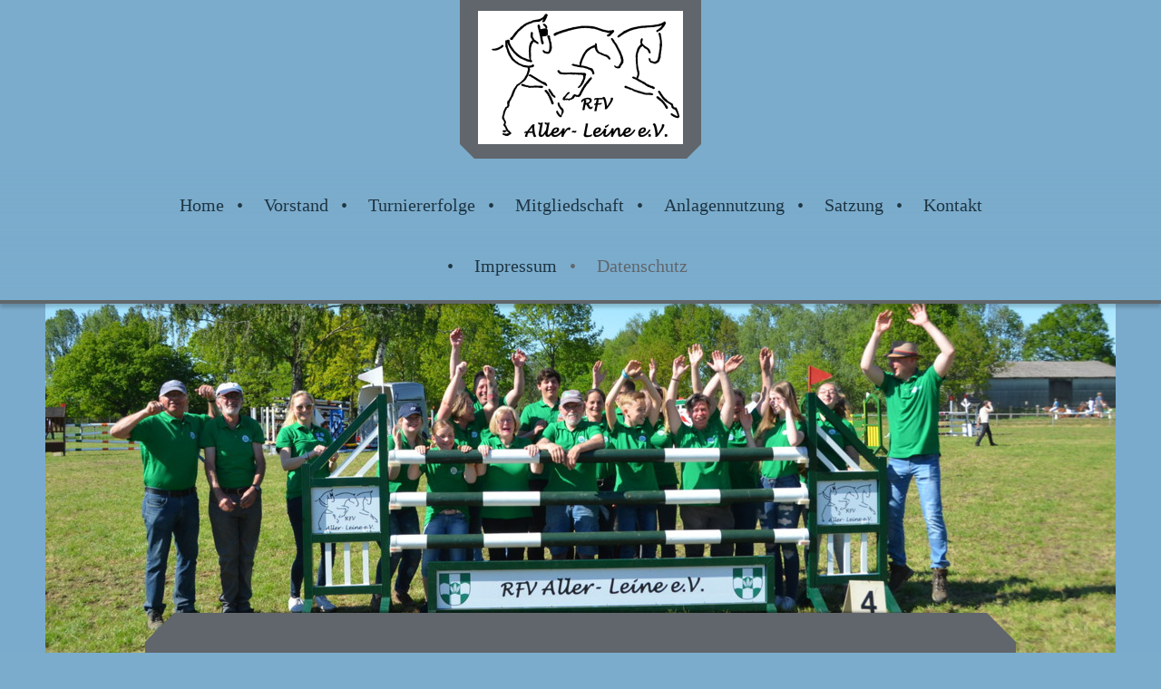

--- FILE ---
content_type: text/html; charset=UTF-8
request_url: https://www.rfv-aller-leine.de/datenschutz/
body_size: 6652
content:
<!DOCTYPE html>
<html lang="de"  ><head prefix="og: http://ogp.me/ns# fb: http://ogp.me/ns/fb# business: http://ogp.me/ns/business#">
    <meta http-equiv="Content-Type" content="text/html; charset=utf-8"/>
    <meta name="generator" content="IONOS MyWebsite"/>
        
    <link rel="dns-prefetch" href="//cdn.website-start.de/"/>
    <link rel="dns-prefetch" href="//119.mod.mywebsite-editor.com"/>
    <link rel="dns-prefetch" href="https://119.sb.mywebsite-editor.com/"/>
    <link rel="shortcut icon" href="//cdn.website-start.de/favicon.ico"/>
        <title>RFV Aller-Leine e.V. - Datenschutz</title>
    <style type="text/css">@media screen and (max-device-width: 1024px) {.diyw a.switchViewWeb {display: inline !important;}}</style>
    <style type="text/css">@media screen and (min-device-width: 1024px) {
            .mediumScreenDisabled { display:block }
            .smallScreenDisabled { display:block }
        }
        @media screen and (max-device-width: 1024px) { .mediumScreenDisabled { display:none } }
        @media screen and (max-device-width: 568px) { .smallScreenDisabled { display:none } }
                @media screen and (min-width: 1024px) {
            .mobilepreview .mediumScreenDisabled { display:block }
            .mobilepreview .smallScreenDisabled { display:block }
        }
        @media screen and (max-width: 1024px) { .mobilepreview .mediumScreenDisabled { display:none } }
        @media screen and (max-width: 568px) { .mobilepreview .smallScreenDisabled { display:none } }</style>
    <meta name="viewport" content="width=device-width, initial-scale=1, maximum-scale=1, minimal-ui"/>

<meta name="format-detection" content="telephone=no"/>
        <meta name="keywords" content="Angebot, Kompetenz, Beratung"/>
            <meta name="description" content="Neue Seite"/>
            <meta name="robots" content="index,follow"/>
        <link href="//cdn.website-start.de/templates/2123/style.css?1758547156484" rel="stylesheet" type="text/css"/>
    <link href="https://www.rfv-aller-leine.de/s/style/theming.css?1718732629" rel="stylesheet" type="text/css"/>
    <link href="//cdn.website-start.de/app/cdn/min/group/web.css?1758547156484" rel="stylesheet" type="text/css"/>
<link href="//cdn.website-start.de/app/cdn/min/moduleserver/css/de_DE/common,shoppingbasket?1758547156484" rel="stylesheet" type="text/css"/>
    <link href="//cdn.website-start.de/app/cdn/min/group/mobilenavigation.css?1758547156484" rel="stylesheet" type="text/css"/>
    <link href="https://119.sb.mywebsite-editor.com/app/logstate2-css.php?site=85461538&amp;t=1768814781" rel="stylesheet" type="text/css"/>

<script type="text/javascript">
    /* <![CDATA[ */
var stagingMode = '';
    /* ]]> */
</script>
<script src="https://119.sb.mywebsite-editor.com/app/logstate-js.php?site=85461538&amp;t=1768814781"></script>
    <script type="text/javascript">
    /* <![CDATA[ */
    var systemurl = 'https://119.sb.mywebsite-editor.com/';
    var webPath = '/';
    var proxyName = '';
    var webServerName = 'www.rfv-aller-leine.de';
    var sslServerUrl = 'https://www.rfv-aller-leine.de';
    var nonSslServerUrl = 'http://www.rfv-aller-leine.de';
    var webserverProtocol = 'http://';
    var nghScriptsUrlPrefix = '//119.mod.mywebsite-editor.com';
    var sessionNamespace = 'DIY_SB';
    var jimdoData = {
        cdnUrl:  '//cdn.website-start.de/',
        messages: {
            lightBox: {
    image : 'Bild',
    of: 'von'
}

        },
        isTrial: 0,
        pageId: 358628    };
    var script_basisID = "85461538";

    diy = window.diy || {};
    diy.web = diy.web || {};

        diy.web.jsBaseUrl = "//cdn.website-start.de/s/build/";

    diy.context = diy.context || {};
    diy.context.type = diy.context.type || 'web';
    /* ]]> */
</script>

<script type="text/javascript" src="//cdn.website-start.de/app/cdn/min/group/web.js?1758547156484" crossorigin="anonymous"></script><script type="text/javascript" src="//cdn.website-start.de/s/build/web.bundle.js?1758547156484" crossorigin="anonymous"></script><script type="text/javascript" src="//cdn.website-start.de/app/cdn/min/group/mobilenavigation.js?1758547156484" crossorigin="anonymous"></script><script src="//cdn.website-start.de/app/cdn/min/moduleserver/js/de_DE/common,shoppingbasket?1758547156484"></script>
<script type="text/javascript" src="https://cdn.website-start.de/proxy/apps/b4rna7/resource/dependencies/"></script><script type="text/javascript">
                    if (typeof require !== 'undefined') {
                        require.config({
                            waitSeconds : 10,
                            baseUrl : 'https://cdn.website-start.de/proxy/apps/b4rna7/js/'
                        });
                    }
                </script><script type="text/javascript" src="//cdn.website-start.de/app/cdn/min/group/pfcsupport.js?1758547156484" crossorigin="anonymous"></script>    <meta property="og:type" content="business.business"/>
    <meta property="og:url" content="https://www.rfv-aller-leine.de/datenschutz/"/>
    <meta property="og:title" content="RFV Aller-Leine e.V. - Datenschutz"/>
            <meta property="og:description" content="Neue Seite"/>
                <meta property="og:image" content="https://www.rfv-aller-leine.de/s/misc/logo.jpg?t=1764521332"/>
        <meta property="business:contact_data:country_name" content="Deutschland"/>
    
    <meta property="business:contact_data:locality" content="Essel"/>
    
    <meta property="business:contact_data:email" content="1vorsitzender@rfv-aller-leine.de"/>
    <meta property="business:contact_data:postal_code" content="29690"/>
    <meta property="business:contact_data:phone_number" content=" +49 5071 4258"/>
    
    
<link href="https://cdn.website-start.de/proxy/apps/b4rna7/s/diy/basic/public/css/basic.css?rev-1572431625=" rel="stylesheet" type="text/css"/><link href="https://cdn.website-start.de/proxy/apps/b4rna7/s/gleichzwei/epaper/public/css/web.css?rev-1572431625=" rel="stylesheet" type="text/css"/><link href="https://cdn.website-start.de/proxy/apps/b4rna7/s/ui/fancybox/public/css/jquery.fancybox.css?rev-1572431625=" rel="stylesheet" type="text/css"/></head>


<body class="body   cc-pagemode-default diyfeNoSidebar diy-market-de_DE" data-pageid="358628" id="page-358628">
    
    <div class="diyw">
        <!-- master-0 -->
<div class="diyweb diywebHasSidebar">
  <div class="diywebMobileNav">
    <div class="diywebGutter">
      
<nav id="diyfeMobileNav" class="diyfeCA diyfeCA2" role="navigation">
    <a title="Navigation aufklappen/zuklappen">Navigation aufklappen/zuklappen</a>
    <ul class="mainNav1"><li class=" hasSubNavigation"><a data-page-id="34584" href="https://www.rfv-aller-leine.de/" class=" level_1"><span>Home</span></a></li><li class=" hasSubNavigation"><a data-page-id="226582" href="https://www.rfv-aller-leine.de/vorstand/" class=" level_1"><span>Vorstand</span></a></li><li class=" hasSubNavigation"><a data-page-id="382169" href="https://www.rfv-aller-leine.de/turniererfolge/" class=" level_1"><span>Turniererfolge</span></a></li><li class=" hasSubNavigation"><a data-page-id="265273" href="https://www.rfv-aller-leine.de/mitgliedschaft/" class=" level_1"><span>Mitgliedschaft</span></a></li><li class=" hasSubNavigation"><a data-page-id="265286" href="https://www.rfv-aller-leine.de/anlagennutzung/" class=" level_1"><span>Anlagennutzung</span></a></li><li class=" hasSubNavigation"><a data-page-id="347137" href="https://www.rfv-aller-leine.de/satzung/" class=" level_1"><span>Satzung</span></a></li><li class=" hasSubNavigation"><a data-page-id="34585" href="https://www.rfv-aller-leine.de/kontakt/" class=" level_1"><span>Kontakt</span></a></li><li class=" hasSubNavigation"><a data-page-id="34586" href="https://www.rfv-aller-leine.de/impressum/" class=" level_1"><span>Impressum</span></a></li><li class="current hasSubNavigation"><a data-page-id="358628" href="https://www.rfv-aller-leine.de/datenschutz/" class="current level_1"><span>Datenschutz</span></a></li></ul></nav>
    </div>
  </div>
  <div class="diywebHeader diyfeCA diyfeCA2">
    <div class="diywebLiveArea">
      <div class="diywebLogo">
        
    <style type="text/css" media="all">
        /* <![CDATA[ */
                .diyw #website-logo {
            text-align: center !important;
                        padding: 0px 0;
                    }
        
                /* ]]> */
    </style>

    <div id="website-logo">
            <a href="https://www.rfv-aller-leine.de/"><img class="website-logo-image" width="226" src="https://www.rfv-aller-leine.de/s/misc/logo.jpg?t=1764521332" alt=""/></a>

            
            </div>


      </div>
    </div>
  </div>
  <div class="diywebNav diywebNavMain diywebNav1 diywebNavHorizontal diyfeCA diyfeCA2">
    <div class="diywebLiveArea">
      <div class="diyfeGE">
        <div class="diywebGutter">
          <div class="webnavigation"><ul id="mainNav1" class="mainNav1"><li class="navTopItemGroup_1"><a data-page-id="34584" href="https://www.rfv-aller-leine.de/" class="level_1"><span>Home</span></a></li><li class="navTopItemGroup_2"><a data-page-id="226582" href="https://www.rfv-aller-leine.de/vorstand/" class="level_1"><span>Vorstand</span></a></li><li class="navTopItemGroup_3"><a data-page-id="382169" href="https://www.rfv-aller-leine.de/turniererfolge/" class="level_1"><span>Turniererfolge</span></a></li><li class="navTopItemGroup_4"><a data-page-id="265273" href="https://www.rfv-aller-leine.de/mitgliedschaft/" class="level_1"><span>Mitgliedschaft</span></a></li><li class="navTopItemGroup_5"><a data-page-id="265286" href="https://www.rfv-aller-leine.de/anlagennutzung/" class="level_1"><span>Anlagennutzung</span></a></li><li class="navTopItemGroup_6"><a data-page-id="347137" href="https://www.rfv-aller-leine.de/satzung/" class="level_1"><span>Satzung</span></a></li><li class="navTopItemGroup_7"><a data-page-id="34585" href="https://www.rfv-aller-leine.de/kontakt/" class="level_1"><span>Kontakt</span></a></li><li class="navTopItemGroup_8"><a data-page-id="34586" href="https://www.rfv-aller-leine.de/impressum/" class="level_1"><span>Impressum</span></a></li><li class="navTopItemGroup_9"><a data-page-id="358628" href="https://www.rfv-aller-leine.de/datenschutz/" class="current level_1"><span>Datenschutz</span></a></li></ul></div>
        </div>
      </div>
    </div>
  </div>
  <div id="diywebAppContainer1st"></div>
  <div class="diywebEmotionHeader">
    <div class="diywebLiveArea">
      <div class="diyfeGE">
        
<style type="text/css" media="all">
.diyw div#emotion-header {
        max-width: 1180;
        max-height: 401px;
                background: #EEEEEE;
    }

.diyw div#emotion-header-title-bg {
    left: 0%;
    top: 20%;
    width: 100%;
    height: 15%;

    background-color: #FFFFFF;
    opacity: 0.50;
    filter: alpha(opacity = 50);
    display: none;}

.diyw div#emotion-header strong#emotion-header-title {
    left: 20%;
    top: 20%;
    color: #ffffff;
        font: normal normal 48px/120% 'Comic Sans MS', cursive;
}

.diyw div#emotion-no-bg-container{
    max-height: 401px;
}

.diyw div#emotion-no-bg-container .emotion-no-bg-height {
    margin-top: 33.98%;
}
</style>
<div id="emotion-header" data-action="loadView" data-params="active" data-imagescount="7">
            <img src="https://www.rfv-aller-leine.de/s/img/emotionheader.JPG?1718725761.1180.401px" id="emotion-header-img" alt=""/>
            
        <div id="ehSlideshowPlaceholder">
            <div id="ehSlideShow">
                <div class="slide-container">
                                        <div style="background-color: #EEEEEE">
                            <img src="https://www.rfv-aller-leine.de/s/img/emotionheader.JPG?1718725761.1180.401px" alt=""/>
                        </div>
                                    </div>
            </div>
        </div>


        <script type="text/javascript">
        //<![CDATA[
                diy.module.emotionHeader.slideShow.init({ slides: [{"url":"https:\/\/www.rfv-aller-leine.de\/s\/img\/emotionheader.JPG?1718725761.1180.401px","image_alt":"","bgColor":"#EEEEEE"},{"url":"https:\/\/www.rfv-aller-leine.de\/s\/img\/emotionheader_1.JPG?1718725761.1180.401px","image_alt":"","bgColor":"#EEEEEE"},{"url":"https:\/\/www.rfv-aller-leine.de\/s\/img\/emotionheader_2.JPG?1718725761.1180.401px","image_alt":"","bgColor":"#EEEEEE"},{"url":"https:\/\/www.rfv-aller-leine.de\/s\/img\/emotionheader_3.jpg?1718725761.1180.401px","image_alt":"","bgColor":"#EEEEEE"},{"url":"https:\/\/www.rfv-aller-leine.de\/s\/img\/emotionheader_4.jpg?1718725761.1180.401px","image_alt":"","bgColor":"#EEEEEE"},{"url":"https:\/\/www.rfv-aller-leine.de\/s\/img\/emotionheader_5.jpg?1718725761.1180.401px","image_alt":"","bgColor":"#EEEEEE"},{"url":"https:\/\/www.rfv-aller-leine.de\/s\/img\/emotionheader_6.jpg?1718725761.1180.401px","image_alt":"","bgColor":"#EEEEEE"}] });
        //]]>
        </script>

    
    
    
            <strong id="emotion-header-title" style="text-align: left"></strong>
                    <div class="notranslate">
                <svg xmlns="http://www.w3.org/2000/svg" version="1.1" id="emotion-header-title-svg" viewBox="0 0 1180 401" preserveAspectRatio="xMinYMin meet"><text style="font-family:'Comic Sans MS', cursive;font-size:48px;font-style:normal;font-weight:normal;fill:#ffffff;line-height:1.2em;"><tspan x="0" style="text-anchor: start" dy="0.95em"> </tspan></text></svg>
            </div>
            
    
    <script type="text/javascript">
    //<![CDATA[
    (function ($) {
        function enableSvgTitle() {
                        var titleSvg = $('svg#emotion-header-title-svg'),
                titleHtml = $('#emotion-header-title'),
                emoWidthAbs = 1180,
                emoHeightAbs = 401,
                offsetParent,
                titlePosition,
                svgBoxWidth,
                svgBoxHeight;

                        if (titleSvg.length && titleHtml.length) {
                offsetParent = titleHtml.offsetParent();
                titlePosition = titleHtml.position();
                svgBoxWidth = titleHtml.width();
                svgBoxHeight = titleHtml.height();

                                titleSvg.get(0).setAttribute('viewBox', '0 0 ' + svgBoxWidth + ' ' + svgBoxHeight);
                titleSvg.css({
                   left: Math.roundTo(100 * titlePosition.left / offsetParent.width(), 3) + '%',
                   top: Math.roundTo(100 * titlePosition.top / offsetParent.height(), 3) + '%',
                   width: Math.roundTo(100 * svgBoxWidth / emoWidthAbs, 3) + '%',
                   height: Math.roundTo(100 * svgBoxHeight / emoHeightAbs, 3) + '%'
                });

                titleHtml.css('visibility','hidden');
                titleSvg.css('visibility','visible');
            }
        }

        
            var posFunc = function($, overrideSize) {
                var elems = [], containerWidth, containerHeight;
                                    elems.push({
                        selector: '#emotion-header-title',
                        overrideSize: true,
                        horPos: 48.47,
                        vertPos: 70.47                    });
                    lastTitleWidth = $('#emotion-header-title').width();
                                                elems.push({
                    selector: '#emotion-header-title-bg',
                    horPos: 0,
                    vertPos: 23.6                });
                                
                containerWidth = parseInt('1180');
                containerHeight = parseInt('401');

                for (var i = 0; i < elems.length; ++i) {
                    var el = elems[i],
                        $el = $(el.selector),
                        pos = {
                            left: el.horPos,
                            top: el.vertPos
                        };
                    if (!$el.length) continue;
                    var anchorPos = $el.anchorPosition();
                    anchorPos.$container = $('#emotion-header');

                    if (overrideSize === true || el.overrideSize === true) {
                        anchorPos.setContainerSize(containerWidth, containerHeight);
                    } else {
                        anchorPos.setContainerSize(null, null);
                    }

                    var pxPos = anchorPos.fromAnchorPosition(pos),
                        pcPos = anchorPos.toPercentPosition(pxPos);

                    var elPos = {};
                    if (!isNaN(parseFloat(pcPos.top)) && isFinite(pcPos.top)) {
                        elPos.top = pcPos.top + '%';
                    }
                    if (!isNaN(parseFloat(pcPos.left)) && isFinite(pcPos.left)) {
                        elPos.left = pcPos.left + '%';
                    }
                    $el.css(elPos);
                }

                // switch to svg title
                enableSvgTitle();
            };

                        var $emotionImg = jQuery('#emotion-header-img');
            if ($emotionImg.length > 0) {
                // first position the element based on stored size
                posFunc(jQuery, true);

                // trigger reposition using the real size when the element is loaded
                var ehLoadEvTriggered = false;
                $emotionImg.one('load', function(){
                    posFunc(jQuery);
                    ehLoadEvTriggered = true;
                                        diy.module.emotionHeader.slideShow.start();
                                    }).each(function() {
                                        if(this.complete || typeof this.complete === 'undefined') {
                        jQuery(this).load();
                    }
                });

                                noLoadTriggeredTimeoutId = setTimeout(function() {
                    if (!ehLoadEvTriggered) {
                        posFunc(jQuery);
                    }
                    window.clearTimeout(noLoadTriggeredTimeoutId)
                }, 5000);//after 5 seconds
            } else {
                jQuery(function(){
                    posFunc(jQuery);
                });
            }

                        if (jQuery.isBrowser && jQuery.isBrowser.ie8) {
                var longTitleRepositionCalls = 0;
                longTitleRepositionInterval = setInterval(function() {
                    if (lastTitleWidth > 0 && lastTitleWidth != jQuery('#emotion-header-title').width()) {
                        posFunc(jQuery);
                    }
                    longTitleRepositionCalls++;
                    // try this for 5 seconds
                    if (longTitleRepositionCalls === 5) {
                        window.clearInterval(longTitleRepositionInterval);
                    }
                }, 1000);//each 1 second
            }

            }(jQuery));
    //]]>
    </script>

    </div>

      </div>
    </div>
  </div>
  <div class="diywebContent">
    <div class="diywebLiveArea diyfeCA diyfeCA1">
      <div class="diywebMainGutter">
        <div class="diywebNav diywebNav23 diywebNavHorizontal">
          <div class="diyfeGE diywebHideOnSmall diyfeCA diyfeCA3">
            <div class="diywebGutter">
              <div class="webnavigation"></div>
              <div class="webnavigation"></div>
            </div>
          </div>
        </div>
        <div class="diyfeGridGroup diyfeGridPull">
          <div class="diywebMain diyfeGE">
            <div class="diywebGutter">
              
        <div id="content_area">
        	<div id="content_start"></div>
        	
        
        <div id="matrix_905318" class="sortable-matrix" data-matrixId="905318"><div class="n module-type-header diyfeLiveArea "> <h1><span class="diyfeDecoration">Datenschutzverordnung &amp; Informationspflicht</span></h1> </div><div class="n module-type-webcomponent-epaper diyfeLiveArea "> <div id="webcomponent_60da6712-cb6f-473a-9cb0-6df2b28690d8_web" class="diysdk_gleichzwei_epaper web_view webcomponent diyApp smallScreenDisabled">
    <div class="aspectRatio" data-aspectRatio="portrait"></div>

    
    <h2>Datenschutzerklärung des RFV Aller-Leine e.V.</h2>

    <div class="epaper_preview_image showEpaper">
                <img class="epaper_page_image" src="https://cdn.website-start.de/proxy/apps/b4rna7/uploads/gleichzwei/instances/52065266-FABE-423B-B827-810D595C1131/wcinstances/epaper/60da6712-cb6f-473a-9cb0-6df2b28690d8/thumb/000001.jpg?1768814781" alt="ePaper" width="100" height="142"/>
        <div class="epaper_preview_edge"></div>
            </div>

    <span>
        
                    <div id="webcomponent_60da6712-cb6f-473a-9cb0-6df2b28690d8_web$fancybox" class="diysdk_ui_button index_view ui-component">

    <button type="button" title="Broschüre öffnen" class="button-cancel ui-button ui-widget ui-state-default ui-corner-all ui-button-text-only showEpaper" id="" role="button" aria-disabled="false">
        <span class="ui-button-text">Broschüre öffnen</span>
    </button>
    
</div>

            <a class="epaper_top_download_link" href="https://cdn.website-start.de/proxy/apps/b4rna7/uploads/gleichzwei/instances/52065266-FABE-423B-B827-810D595C1131/wcinstances/epaper/60da6712-cb6f-473a-9cb0-6df2b28690d8/pdf/Datenschutzerklärung-RFV-Aller-Leine.pdf" target="_blank">
                <div id="webcomponent_60da6712-cb6f-473a-9cb0-6df2b28690d8_web$epaperDownload" class="diysdk_ui_button index_view ui-component">

    <button type="button" title="PDF herunterladen" class="button-cancel ui-button ui-widget ui-state-default ui-corner-all ui-button-text-only downloadEpaper" id="" role="button" aria-disabled="false">
        <span class="ui-button-text">PDF herunterladen</span>
    </button>
    
</div>
            </a>
            <div class="shareEpaper">
                Teilen:                <div class="epaper_share_on_facebook"></div>
                <div class="epaper_share_on_twitter"></div>
            </div>
            </span>

    <div class="epaper_clear"></div>

    
</div><script type="text/javascript">/* <![CDATA[ */
var data = {"instance":{"data":{"renderOptions":{"width":"626","height":null,"upgradeable":"","packagetransition":"none"}},"name":"epaper","localizedName":"epaper.edit.title","id":"60da6712-cb6f-473a-9cb0-6df2b28690d8","view":"web","app":{"version":"1.0","name":"gleichzwei","id":"52065266-FABE-423B-B827-810D595C1131"},"isSitebuilder":false,"environmentConfig":{"isSitebuilder":false,"staticUrlPrefix":"https:\/\/cdn.website-start.de\/proxy\/apps\/b4rna7"}},"resources":{"css":["https:\/\/cdn.website-start.de\/proxy\/apps\/b4rna7\/s\/diy\/basic\/public\/css\/basic.css?rev-1572431625=","https:\/\/cdn.website-start.de\/proxy\/apps\/b4rna7\/s\/gleichzwei\/epaper\/public\/css\/web.css?rev-1572431625=","https:\/\/cdn.website-start.de\/proxy\/apps\/b4rna7\/s\/ui\/fancybox\/public\/css\/jquery.fancybox.css?rev-1572431625=","https:\/\/cdn.website-start.de\/proxy\/apps\/b4rna7\/s\/diy\/basic\/public\/css\/basic.css?rev-1572431625="],"js":["order!https:\/\/cdn.website-start.de\/proxy\/apps\/b4rna7\/s\/ui\/fancybox\/public\/js\/jquery.fancybox.js?rev-1572431625=","order!https:\/\/cdn.website-start.de\/proxy\/apps\/b4rna7\/s\/gleichzwei\/epaper\/public\/js\/epaper.js?rev-1572431625=","order!https:\/\/cdn.website-start.de\/proxy\/apps\/b4rna7\/api\/app\/ui\/translation\/de_DE?rev-1572431625=","order!https:\/\/cdn.website-start.de\/proxy\/apps\/b4rna7\/api\/app\/gleichzwei\/translation\/de_DE?rev-1572431625="]},"embeddedComponents":{"fancybox":{"id":"webcomponent_60da6712-cb6f-473a-9cb0-6df2b28690d8_web$fancybox","app":"ui","component":"button","view":"index","data":[],"embeddedComponents":[]},"epaperDownload":{"id":"webcomponent_60da6712-cb6f-473a-9cb0-6df2b28690d8_web$epaperDownload","app":"ui","component":"button","view":"index","data":[],"embeddedComponents":[]}}};
var baseSaveUrl = '/proxy/apps/b4rna7';
var instanceCreator = new diysdk.webcomponentIntegrator();
instanceCreator.create(data, baseSaveUrl);
/* ]]> */</script> </div><div class="n module-type-webcomponent-epaper diyfeLiveArea "> <div id="webcomponent_acc370ee-8c1a-4cd7-97d7-51bfcce7e439_web" class="diysdk_gleichzwei_epaper web_view webcomponent diyApp smallScreenDisabled">
    <div class="aspectRatio" data-aspectRatio="portrait"></div>

    
    <h2>Datenschutzverordnung des RFV Aller-Leine e.V.</h2>

    <div class="epaper_preview_image showEpaper">
                <img class="epaper_page_image" src="https://cdn.website-start.de/proxy/apps/b4rna7/uploads/gleichzwei/instances/52065266-FABE-423B-B827-810D595C1131/wcinstances/epaper/acc370ee-8c1a-4cd7-97d7-51bfcce7e439/thumb/000001.jpg?1768814781" alt="ePaper" width="100" height="142"/>
        <div class="epaper_preview_edge"></div>
            </div>

    <span>
        
                    <div id="webcomponent_acc370ee-8c1a-4cd7-97d7-51bfcce7e439_web$fancybox" class="diysdk_ui_button index_view ui-component">

    <button type="button" title="Broschüre öffnen" class="button-cancel ui-button ui-widget ui-state-default ui-corner-all ui-button-text-only showEpaper" id="" role="button" aria-disabled="false">
        <span class="ui-button-text">Broschüre öffnen</span>
    </button>
    
</div>

            <a class="epaper_top_download_link" href="https://cdn.website-start.de/proxy/apps/b4rna7/uploads/gleichzwei/instances/52065266-FABE-423B-B827-810D595C1131/wcinstances/epaper/acc370ee-8c1a-4cd7-97d7-51bfcce7e439/pdf/Datenschutzordnung-RFV-2021.pdf" target="_blank">
                <div id="webcomponent_acc370ee-8c1a-4cd7-97d7-51bfcce7e439_web$epaperDownload" class="diysdk_ui_button index_view ui-component">

    <button type="button" title="PDF herunterladen" class="button-cancel ui-button ui-widget ui-state-default ui-corner-all ui-button-text-only downloadEpaper" id="" role="button" aria-disabled="false">
        <span class="ui-button-text">PDF herunterladen</span>
    </button>
    
</div>
            </a>
            <div class="shareEpaper">
                Teilen:                <div class="epaper_share_on_facebook"></div>
                <div class="epaper_share_on_twitter"></div>
            </div>
            </span>

    <div class="epaper_clear"></div>

    
</div><script type="text/javascript">/* <![CDATA[ */
var data = {"instance":{"data":{"renderOptions":{"width":"626","height":null,"upgradeable":"","packagetransition":"none"}},"name":"epaper","localizedName":"epaper.edit.title","id":"acc370ee-8c1a-4cd7-97d7-51bfcce7e439","view":"web","app":{"version":"1.0","name":"gleichzwei","id":"52065266-FABE-423B-B827-810D595C1131"},"isSitebuilder":false,"environmentConfig":{"isSitebuilder":false,"staticUrlPrefix":"https:\/\/cdn.website-start.de\/proxy\/apps\/b4rna7"}},"resources":{"css":["https:\/\/cdn.website-start.de\/proxy\/apps\/b4rna7\/s\/diy\/basic\/public\/css\/basic.css?rev-1572431625=","https:\/\/cdn.website-start.de\/proxy\/apps\/b4rna7\/s\/gleichzwei\/epaper\/public\/css\/web.css?rev-1572431625=","https:\/\/cdn.website-start.de\/proxy\/apps\/b4rna7\/s\/ui\/fancybox\/public\/css\/jquery.fancybox.css?rev-1572431625=","https:\/\/cdn.website-start.de\/proxy\/apps\/b4rna7\/s\/diy\/basic\/public\/css\/basic.css?rev-1572431625="],"js":["order!https:\/\/cdn.website-start.de\/proxy\/apps\/b4rna7\/s\/ui\/fancybox\/public\/js\/jquery.fancybox.js?rev-1572431625=","order!https:\/\/cdn.website-start.de\/proxy\/apps\/b4rna7\/s\/gleichzwei\/epaper\/public\/js\/epaper.js?rev-1572431625=","order!https:\/\/cdn.website-start.de\/proxy\/apps\/b4rna7\/api\/app\/ui\/translation\/de_DE?rev-1572431625=","order!https:\/\/cdn.website-start.de\/proxy\/apps\/b4rna7\/api\/app\/gleichzwei\/translation\/de_DE?rev-1572431625="]},"embeddedComponents":{"fancybox":{"id":"webcomponent_acc370ee-8c1a-4cd7-97d7-51bfcce7e439_web$fancybox","app":"ui","component":"button","view":"index","data":[],"embeddedComponents":[]},"epaperDownload":{"id":"webcomponent_acc370ee-8c1a-4cd7-97d7-51bfcce7e439_web$epaperDownload","app":"ui","component":"button","view":"index","data":[],"embeddedComponents":[]}}};
var baseSaveUrl = '/proxy/apps/b4rna7';
var instanceCreator = new diysdk.webcomponentIntegrator();
instanceCreator.create(data, baseSaveUrl);
/* ]]> */</script> </div><div class="n module-type-webcomponent-epaper diyfeLiveArea "> <div id="webcomponent_a2c2e0c7-d1c5-496d-8e3c-567ac73388cf_web" class="diysdk_gleichzwei_epaper web_view webcomponent diyApp smallScreenDisabled">
    <div class="aspectRatio" data-aspectRatio="portrait"></div>

    
    <h2>Informationspflicht nach §13 und §14 der DSGVO </h2>

    <div class="epaper_preview_image showEpaper">
                <img class="epaper_page_image" src="https://cdn.website-start.de/proxy/apps/b4rna7/uploads/gleichzwei/instances/52065266-FABE-423B-B827-810D595C1131/wcinstances/epaper/a2c2e0c7-d1c5-496d-8e3c-567ac73388cf/thumb/000001.jpg?1768814781" alt="ePaper" width="100" height="142"/>
        <div class="epaper_preview_edge"></div>
            </div>

    <span>
        
                    <div id="webcomponent_a2c2e0c7-d1c5-496d-8e3c-567ac73388cf_web$fancybox" class="diysdk_ui_button index_view ui-component">

    <button type="button" title="Broschüre öffnen" class="button-cancel ui-button ui-widget ui-state-default ui-corner-all ui-button-text-only showEpaper" id="" role="button" aria-disabled="false">
        <span class="ui-button-text">Broschüre öffnen</span>
    </button>
    
</div>

            <a class="epaper_top_download_link" href="https://cdn.website-start.de/proxy/apps/b4rna7/uploads/gleichzwei/instances/52065266-FABE-423B-B827-810D595C1131/wcinstances/epaper/a2c2e0c7-d1c5-496d-8e3c-567ac73388cf/pdf/Informationspflicht-nach-§13-und-§14-DSGVO-RFV-2021.pdf" target="_blank">
                <div id="webcomponent_a2c2e0c7-d1c5-496d-8e3c-567ac73388cf_web$epaperDownload" class="diysdk_ui_button index_view ui-component">

    <button type="button" title="PDF herunterladen" class="button-cancel ui-button ui-widget ui-state-default ui-corner-all ui-button-text-only downloadEpaper" id="" role="button" aria-disabled="false">
        <span class="ui-button-text">PDF herunterladen</span>
    </button>
    
</div>
            </a>
            <div class="shareEpaper">
                Teilen:                <div class="epaper_share_on_facebook"></div>
                <div class="epaper_share_on_twitter"></div>
            </div>
            </span>

    <div class="epaper_clear"></div>

    
</div><script type="text/javascript">/* <![CDATA[ */
var data = {"instance":{"data":{"renderOptions":{"width":"626","height":null,"upgradeable":"","packagetransition":"none"}},"name":"epaper","localizedName":"epaper.edit.title","id":"a2c2e0c7-d1c5-496d-8e3c-567ac73388cf","view":"web","app":{"version":"1.0","name":"gleichzwei","id":"52065266-FABE-423B-B827-810D595C1131"},"isSitebuilder":false,"environmentConfig":{"isSitebuilder":false,"staticUrlPrefix":"https:\/\/cdn.website-start.de\/proxy\/apps\/b4rna7"}},"resources":{"css":["https:\/\/cdn.website-start.de\/proxy\/apps\/b4rna7\/s\/diy\/basic\/public\/css\/basic.css?rev-1572431625=","https:\/\/cdn.website-start.de\/proxy\/apps\/b4rna7\/s\/gleichzwei\/epaper\/public\/css\/web.css?rev-1572431625=","https:\/\/cdn.website-start.de\/proxy\/apps\/b4rna7\/s\/ui\/fancybox\/public\/css\/jquery.fancybox.css?rev-1572431625=","https:\/\/cdn.website-start.de\/proxy\/apps\/b4rna7\/s\/diy\/basic\/public\/css\/basic.css?rev-1572431625="],"js":["order!https:\/\/cdn.website-start.de\/proxy\/apps\/b4rna7\/s\/ui\/fancybox\/public\/js\/jquery.fancybox.js?rev-1572431625=","order!https:\/\/cdn.website-start.de\/proxy\/apps\/b4rna7\/s\/gleichzwei\/epaper\/public\/js\/epaper.js?rev-1572431625=","order!https:\/\/cdn.website-start.de\/proxy\/apps\/b4rna7\/api\/app\/ui\/translation\/de_DE?rev-1572431625=","order!https:\/\/cdn.website-start.de\/proxy\/apps\/b4rna7\/api\/app\/gleichzwei\/translation\/de_DE?rev-1572431625="]},"embeddedComponents":{"fancybox":{"id":"webcomponent_a2c2e0c7-d1c5-496d-8e3c-567ac73388cf_web$fancybox","app":"ui","component":"button","view":"index","data":[],"embeddedComponents":[]},"epaperDownload":{"id":"webcomponent_a2c2e0c7-d1c5-496d-8e3c-567ac73388cf_web$epaperDownload","app":"ui","component":"button","view":"index","data":[],"embeddedComponents":[]}}};
var baseSaveUrl = '/proxy/apps/b4rna7';
var instanceCreator = new diysdk.webcomponentIntegrator();
instanceCreator.create(data, baseSaveUrl);
/* ]]> */</script> </div></div>
        
        
        </div>
            </div>
          </div>
          <div class="diywebSecondary diyfeGE">
            <div class="diywebSidebar">
              <div class="diyfeGE">
                <div class="diywebGutter diyfeCA diyfeCA3">
                  
                </div>
              </div>
            </div>
          </div>
        </div>
      </div>
    </div>
  </div>
  <div class="diywebFooter">
    <div class="diywebLiveArea">
      <div class="diywebMainGutter">
        <div class="diyfeGE diywebPull diyfeCA diyfeCA4">
          <div class="diywebGutter">
            <div id="contentfooter">
    <div class="leftrow">
                    <a rel="nofollow" href="javascript:PopupFenster('https://www.rfv-aller-leine.de/datenschutz/?print=1');"><img class="inline" height="14" width="18" src="//cdn.website-start.de/s/img/cc/printer.gif" alt=""/>Druckversion</a> <span class="footer-separator">|</span>
                <a href="https://www.rfv-aller-leine.de/sitemap/">Sitemap</a>
                        <br/> © RFV Aller-Leine e.V.
            </div>
    <script type="text/javascript">
        window.diy.ux.Captcha.locales = {
            generateNewCode: 'Neuen Code generieren',
            enterCode: 'Bitte geben Sie den Code ein'
        };
        window.diy.ux.Cap2.locales = {
            generateNewCode: 'Neuen Code generieren',
            enterCode: 'Bitte geben Sie den Code ein'
        };
    </script>
    <div class="rightrow">
                    <span class="loggedout">
                <a rel="nofollow" id="login" href="https://login.1and1-editor.com/85461538/www.rfv-aller-leine.de/de?pageId=358628">
                    Login                </a>
            </span>
                <p><a class="diyw switchViewWeb" href="javascript:switchView('desktop');">Webansicht</a><a class="diyw switchViewMobile" href="javascript:switchView('mobile');">Mobile-Ansicht</a></p>
                <span class="loggedin">
            <a rel="nofollow" id="logout" href="https://119.sb.mywebsite-editor.com/app/cms/logout.php">Logout</a> <span class="footer-separator">|</span>
            <a rel="nofollow" id="edit" href="https://119.sb.mywebsite-editor.com/app/85461538/358628/">Seite bearbeiten</a>
        </span>
    </div>
</div>
            <div id="loginbox" class="hidden">
                <script type="text/javascript">
                    /* <![CDATA[ */
                    function forgotpw_popup() {
                        var url = 'https://passwort.1und1.de/xml/request/RequestStart';
                        fenster = window.open(url, "fenster1", "width=600,height=400,status=yes,scrollbars=yes,resizable=yes");
                        // IE8 doesn't return the window reference instantly or at all.
                        // It may appear the call failed and fenster is null
                        if (fenster && fenster.focus) {
                            fenster.focus();
                        }
                    }
                    /* ]]> */
                </script>
                                <img class="logo" src="//cdn.website-start.de/s/img/logo.gif" alt="IONOS" title="IONOS"/>

                <div id="loginboxOuter"></div>
            </div>
        

          </div>
        </div>
      </div>
    </div>
  </div>
</div>    </div>

    
    </body>


<!-- rendered at Sun, 30 Nov 2025 17:48:52 +0100 -->
</html>
